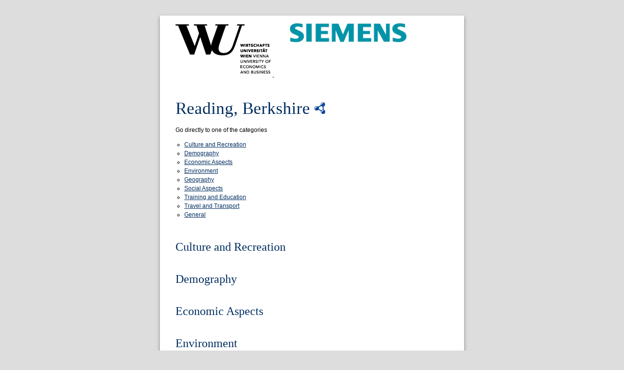

--- FILE ---
content_type: text/html
request_url: http://citydata.wu.ac.at/page/Reading,_Berkshire.html
body_size: 4827
content:
<html xmlns="http://www.w3.org/1999/xhtml">
   <head>
      <meta content="width=device-width, initial-scale=1" name="viewport"/>
      <meta content="text/html; charset=UTF-8" http-equiv="content-type"/>
      <title>Reading, Berkshire - Open City Data Pipeline</title>
      <link rel="stylesheet"
            type="text/css"
            href="http://citydata.wu.ac.at/style.css"/>
   </head>
   <body>
      <a href="http://www.wu.ac.at/">
         <img alt="Wirtschaftsuniversitaet Wien"
              src="http://citydata.wu.ac.at/logo.png"/>
      </a>
      <a href="http://www.siemens.at/">
         <img style="width: 15rem; vertical-align: top; margin-left: 2rem;"
              alt="Siemens"
              src="http://citydata.wu.ac.at/logo-siemens.jpg"/>
      </a>
      <h1>Reading, Berkshire <a href="/data/Reading, Berkshire.rdf">
            <img alt="RDF Resource Description Framework Flyer Icon"
                 src="http://www.w3.org/RDF/icons/rdf_flyer.24"
                 border="0"/>
         </a>
      </h1>
      <p>Go directly to one of the categories</p>
      <ul>
         <li>
            <a href="#Culture-and-Recreation">Culture and Recreation</a>
         </li>
         <li>
            <a href="#Demography-">Demography </a>
         </li>
         <li>
            <a href="#Economic-Aspects">Economic Aspects</a>
         </li>
         <li>
            <a href="#Environment">Environment</a>
         </li>
         <li>
            <a href="#Geography">Geography</a>
         </li>
         <li>
            <a href="#Social-Aspects">Social Aspects</a>
         </li>
         <li>
            <a href="#Training-and-Education">Training and Education</a>
         </li>
         <li>
            <a href="#Travel-and-Transport">Travel and Transport</a>
         </li>
         <li>
            <a href="#General">General</a>
         </li>
      </ul>
      <div>
         <h2 id="Culture-and-Recreation">Culture and Recreation</h2>
      </div>
      <div>
         <h2 id="Demography-">Demography </h2>
      </div>
      <div>
         <h2 id="Economic-Aspects">Economic Aspects</h2>
      </div>
      <div>
         <h2 id="Environment">Environment</h2>
         <div>
            <h3>
               <a href="http://citydata.wu.ac.at/ns#precipitation_mm_apr">Precipitation April (in mm)</a>
            </h3>
            <ul>
               <li>
                  <span style="font-weight: bold;">2015</span>: 47.3 mm  (from <a href="http://dbpedia.org/">http://dbpedia.org/</a>) </li>
            </ul>
         </div>
         <div>
            <h3>
               <a href="http://citydata.wu.ac.at/ns#precipitation_mm_aug">Precipitation August (in mm)</a>
            </h3>
            <ul>
               <li>
                  <span style="font-weight: bold;">2015</span>: 52.5 mm  (from <a href="http://dbpedia.org/">http://dbpedia.org/</a>) </li>
            </ul>
         </div>
         <div>
            <h3>
               <a href="http://citydata.wu.ac.at/ns#precipitation_mm_dec">Precipitation December (in mm)</a>
            </h3>
            <ul>
               <li>
                  <span style="font-weight: bold;">2015</span>: 64.4 mm  (from <a href="http://dbpedia.org/">http://dbpedia.org/</a>) </li>
            </ul>
         </div>
         <div>
            <h3>
               <a href="http://citydata.wu.ac.at/ns#precipitation_mm_feb">Precipitation February (in mm)</a>
            </h3>
            <ul>
               <li>
                  <span style="font-weight: bold;">2015</span>: 40.5 mm  (from <a href="http://dbpedia.org/">http://dbpedia.org/</a>) </li>
            </ul>
         </div>
         <div>
            <h3>
               <a href="http://citydata.wu.ac.at/ns#precipitation_mm_jan">Precipitation January (in mm)</a>
            </h3>
            <ul>
               <li>
                  <span style="font-weight: bold;">2015</span>: 59.6 mm  (from <a href="http://dbpedia.org/">http://dbpedia.org/</a>) </li>
            </ul>
         </div>
         <div>
            <h3>
               <a href="http://citydata.wu.ac.at/ns#precipitation_mm_jul">Precipitation July (in mm)</a>
            </h3>
            <ul>
               <li>
                  <span style="font-weight: bold;">2015</span>: 37.8 mm  (from <a href="http://dbpedia.org/">http://dbpedia.org/</a>) </li>
            </ul>
         </div>
         <div>
            <h3>
               <a href="http://citydata.wu.ac.at/ns#precipitation_mm_jun">Precipitation June (in mm)</a>
            </h3>
            <ul>
               <li>
                  <span style="font-weight: bold;">2015</span>: 50.1 mm  (from <a href="http://dbpedia.org/">http://dbpedia.org/</a>) </li>
            </ul>
         </div>
         <div>
            <h3>
               <a href="http://citydata.wu.ac.at/ns#precipitation_mm_mar">Precipitation March (in mm)</a>
            </h3>
            <ul>
               <li>
                  <span style="font-weight: bold;">2015</span>: 42.1 mm  (from <a href="http://dbpedia.org/">http://dbpedia.org/</a>) </li>
            </ul>
         </div>
         <div>
            <h3>
               <a href="http://citydata.wu.ac.at/ns#precipitation_mm_may">Precipitation May (in mm)</a>
            </h3>
            <ul>
               <li>
                  <span style="font-weight: bold;">2015</span>: 46.6 mm  (from <a href="http://dbpedia.org/">http://dbpedia.org/</a>) </li>
            </ul>
         </div>
         <div>
            <h3>
               <a href="http://citydata.wu.ac.at/ns#precipitation_mm_nov">Precipitation November (in mm)</a>
            </h3>
            <ul>
               <li>
                  <span style="font-weight: bold;">2015</span>: 58.9 mm  (from <a href="http://dbpedia.org/">http://dbpedia.org/</a>) </li>
            </ul>
         </div>
         <div>
            <h3>
               <a href="http://citydata.wu.ac.at/ns#precipitation_mm_oct">Precipitation October (in mm)</a>
            </h3>
            <ul>
               <li>
                  <span style="font-weight: bold;">2015</span>: 64.5 mm  (from <a href="http://dbpedia.org/">http://dbpedia.org/</a>) </li>
            </ul>
         </div>
         <div>
            <h3>
               <a href="http://citydata.wu.ac.at/ns#precipitation_mm_sep">Precipitation September (in mm)</a>
            </h3>
            <ul>
               <li>
                  <span style="font-weight: bold;">2015</span>: 57.5 mm  (from <a href="http://dbpedia.org/">http://dbpedia.org/</a>) </li>
            </ul>
         </div>
         <div>
            <h3>
               <a href="http://citydata.wu.ac.at/ns#precipitation_mm_year">Precipitation per year (in mm)</a>
            </h3>
            <ul>
               <li>
                  <span style="font-weight: bold;">2015</span>: 629.6 mm  (from <a href="http://dbpedia.org/">http://dbpedia.org/</a>) </li>
            </ul>
         </div>
         <div>
            <h3>
               <a href="http://citydata.wu.ac.at/ns#sun_apr">Sunshine hours April</a>
            </h3>
            <ul>
               <li>
                  <span style="font-weight: bold;">2015</span>: 151.7 hours  (from <a href="http://dbpedia.org/">http://dbpedia.org/</a>) </li>
            </ul>
         </div>
         <div>
            <h3>
               <a href="http://citydata.wu.ac.at/ns#sun_aug">Sunshine hours August</a>
            </h3>
            <ul>
               <li>
                  <span style="font-weight: bold;">2015</span>: 195.1 hours  (from <a href="http://dbpedia.org/">http://dbpedia.org/</a>) </li>
            </ul>
         </div>
         <div>
            <h3>
               <a href="http://citydata.wu.ac.at/ns#sun_dec">Sunshine hours December</a>
            </h3>
            <ul>
               <li>
                  <span style="font-weight: bold;">2015</span>: 47.4 hours  (from <a href="http://dbpedia.org/">http://dbpedia.org/</a>) </li>
            </ul>
         </div>
         <div>
            <h3>
               <a href="http://citydata.wu.ac.at/ns#sun_feb">Sunshine hours February</a>
            </h3>
            <ul>
               <li>
                  <span style="font-weight: bold;">2015</span>: 70.5 hours  (from <a href="http://dbpedia.org/">http://dbpedia.org/</a>) </li>
            </ul>
         </div>
         <div>
            <h3>
               <a href="http://citydata.wu.ac.at/ns#sun_jan">Sunshine hours January</a>
            </h3>
            <ul>
               <li>
                  <span style="font-weight: bold;">2015</span>: 54.2 hours  (from <a href="http://dbpedia.org/">http://dbpedia.org/</a>) </li>
            </ul>
         </div>
         <div>
            <h3>
               <a href="http://citydata.wu.ac.at/ns#sun_jul">Sunshine hours July</a>
            </h3>
            <ul>
               <li>
                  <span style="font-weight: bold;">2015</span>: 202.2 hours  (from <a href="http://dbpedia.org/">http://dbpedia.org/</a>) </li>
            </ul>
         </div>
         <div>
            <h3>
               <a href="http://citydata.wu.ac.at/ns#sun_jun">Sunshine hours June</a>
            </h3>
            <ul>
               <li>
                  <span style="font-weight: bold;">2015</span>: 186.9 hours  (from <a href="http://dbpedia.org/">http://dbpedia.org/</a>) </li>
            </ul>
         </div>
         <div>
            <h3>
               <a href="http://citydata.wu.ac.at/ns#sun_mar">Sunshine hours March</a>
            </h3>
            <ul>
               <li>
                  <span style="font-weight: bold;">2015</span>: 106.8 hours  (from <a href="http://dbpedia.org/">http://dbpedia.org/</a>) </li>
            </ul>
         </div>
         <div>
            <h3>
               <a href="http://citydata.wu.ac.at/ns#sun_may">Sunshine hours May</a>
            </h3>
            <ul>
               <li>
                  <span style="font-weight: bold;">2015</span>: 191.9 hours  (from <a href="http://dbpedia.org/">http://dbpedia.org/</a>) </li>
            </ul>
         </div>
         <div>
            <h3>
               <a href="http://citydata.wu.ac.at/ns#sun_nov">Sunshine hours November</a>
            </h3>
            <ul>
               <li>
                  <span style="font-weight: bold;">2015</span>: 67.9 hours  (from <a href="http://dbpedia.org/">http://dbpedia.org/</a>) </li>
            </ul>
         </div>
         <div>
            <h3>
               <a href="http://citydata.wu.ac.at/ns#sun_oct">Sunshine hours October</a>
            </h3>
            <ul>
               <li>
                  <span style="font-weight: bold;">2015</span>: 107.7 hours  (from <a href="http://dbpedia.org/">http://dbpedia.org/</a>) </li>
            </ul>
         </div>
         <div>
            <h3>
               <a href="http://citydata.wu.ac.at/ns#sun_sep">Sunshine hours September</a>
            </h3>
            <ul>
               <li>
                  <span style="font-weight: bold;">2015</span>: 139.5 hours  (from <a href="http://dbpedia.org/">http://dbpedia.org/</a>) </li>
            </ul>
         </div>
         <div>
            <h3>
               <a href="http://citydata.wu.ac.at/ns#sun_year">Sunshine hours per year</a>
            </h3>
            <ul>
               <li>
                  <span style="font-weight: bold;">2015</span>: 1521.6 hours  (from <a href="http://dbpedia.org/">http://dbpedia.org/</a>) </li>
            </ul>
         </div>
         <div>
            <h3>
               <a href="http://citydata.wu.ac.at/ns#temperature_high_apr">Temperature high April</a>
            </h3>
            <ul>
               <li>
                  <span style="font-weight: bold;">2015</span>: 12.7 celsius  (from <a href="http://dbpedia.org/">http://dbpedia.org/</a>) </li>
            </ul>
         </div>
         <div>
            <h3>
               <a href="http://citydata.wu.ac.at/ns#temperature_low_apr">Temperature high April</a>
            </h3>
            <ul>
               <li>
                  <span style="font-weight: bold;">2015</span>: 4.4 celsius  (from <a href="http://dbpedia.org/">http://dbpedia.org/</a>) </li>
            </ul>
         </div>
         <div>
            <h3>
               <a href="http://citydata.wu.ac.at/ns#temperature_high_aug">Temperature high August</a>
            </h3>
            <ul>
               <li>
                  <span style="font-weight: bold;">2015</span>: 21.8 celsius  (from <a href="http://dbpedia.org/">http://dbpedia.org/</a>) </li>
            </ul>
         </div>
         <div>
            <h3>
               <a href="http://citydata.wu.ac.at/ns#temperature_low_aug">Temperature high August</a>
            </h3>
            <ul>
               <li>
                  <span style="font-weight: bold;">2015</span>: 12.1 celsius  (from <a href="http://dbpedia.org/">http://dbpedia.org/</a>) </li>
            </ul>
         </div>
         <div>
            <h3>
               <a href="http://citydata.wu.ac.at/ns#temperature_high_dec">Temperature high December</a>
            </h3>
            <ul>
               <li>
                  <span style="font-weight: bold;">2015</span>: 8.1 celsius  (from <a href="http://dbpedia.org/">http://dbpedia.org/</a>) </li>
            </ul>
         </div>
         <div>
            <h3>
               <a href="http://citydata.wu.ac.at/ns#temperature_low_dec">Temperature high December</a>
            </h3>
            <ul>
               <li>
                  <span style="font-weight: bold;">2015</span>: 1.8 celsius  (from <a href="http://dbpedia.org/">http://dbpedia.org/</a>) </li>
            </ul>
         </div>
         <div>
            <h3>
               <a href="http://citydata.wu.ac.at/ns#temperature_high_feb">Temperature high February</a>
            </h3>
            <ul>
               <li>
                  <span style="font-weight: bold;">2015</span>: 7.7 celsius  (from <a href="http://dbpedia.org/">http://dbpedia.org/</a>) </li>
            </ul>
         </div>
         <div>
            <h3>
               <a href="http://citydata.wu.ac.at/ns#temperature_low_feb">Temperature high February</a>
            </h3>
            <ul>
               <li>
                  <span style="font-weight: bold;">2015</span>: 1.5 celsius  (from <a href="http://dbpedia.org/">http://dbpedia.org/</a>) </li>
            </ul>
         </div>
         <div>
            <h3>
               <a href="http://citydata.wu.ac.at/ns#temperature_high_jan">Temperature high January</a>
            </h3>
            <ul>
               <li>
                  <span style="font-weight: bold;">2015</span>: 7.3 celsius  (from <a href="http://dbpedia.org/">http://dbpedia.org/</a>) </li>
            </ul>
         </div>
         <div>
            <h3>
               <a href="http://citydata.wu.ac.at/ns#temperature_low_jan">Temperature high January</a>
            </h3>
            <ul>
               <li>
                  <span style="font-weight: bold;">2015</span>: 1.6 celsius  (from <a href="http://dbpedia.org/">http://dbpedia.org/</a>) </li>
            </ul>
         </div>
         <div>
            <h3>
               <a href="http://citydata.wu.ac.at/ns#temperature_high_jul">Temperature high July</a>
            </h3>
            <ul>
               <li>
                  <span style="font-weight: bold;">2015</span>: 22 celsius  (from <a href="http://dbpedia.org/">http://dbpedia.org/</a>) </li>
            </ul>
         </div>
         <div>
            <h3>
               <a href="http://citydata.wu.ac.at/ns#temperature_low_jul">Temperature high July</a>
            </h3>
            <ul>
               <li>
                  <span style="font-weight: bold;">2015</span>: 12.4 celsius  (from <a href="http://dbpedia.org/">http://dbpedia.org/</a>) </li>
            </ul>
         </div>
         <div>
            <h3>
               <a href="http://citydata.wu.ac.at/ns#temperature_high_jun">Temperature high June</a>
            </h3>
            <ul>
               <li>
                  <span style="font-weight: bold;">2015</span>: 19.3 celsius  (from <a href="http://dbpedia.org/">http://dbpedia.org/</a>) </li>
            </ul>
         </div>
         <div>
            <h3>
               <a href="http://citydata.wu.ac.at/ns#temperature_low_jun">Temperature high June</a>
            </h3>
            <ul>
               <li>
                  <span style="font-weight: bold;">2015</span>: 10.1 celsius  (from <a href="http://dbpedia.org/">http://dbpedia.org/</a>) </li>
            </ul>
         </div>
         <div>
            <h3>
               <a href="http://citydata.wu.ac.at/ns#temperature_high_mar">Temperature high March</a>
            </h3>
            <ul>
               <li>
                  <span style="font-weight: bold;">2015</span>: 10.3 celsius  (from <a href="http://dbpedia.org/">http://dbpedia.org/</a>) </li>
            </ul>
         </div>
         <div>
            <h3>
               <a href="http://citydata.wu.ac.at/ns#temperature_low_mar">Temperature high March</a>
            </h3>
            <ul>
               <li>
                  <span style="font-weight: bold;">2015</span>: 3.1 celsius  (from <a href="http://dbpedia.org/">http://dbpedia.org/</a>) </li>
            </ul>
         </div>
         <div>
            <h3>
               <a href="http://citydata.wu.ac.at/ns#temperature_high_may">Temperature high May</a>
            </h3>
            <ul>
               <li>
                  <span style="font-weight: bold;">2015</span>: 16.5 celsius  (from <a href="http://dbpedia.org/">http://dbpedia.org/</a>) </li>
            </ul>
         </div>
         <div>
            <h3>
               <a href="http://citydata.wu.ac.at/ns#temperature_low_may">Temperature high May</a>
            </h3>
            <ul>
               <li>
                  <span style="font-weight: bold;">2015</span>: 7.3 celsius  (from <a href="http://dbpedia.org/">http://dbpedia.org/</a>) </li>
            </ul>
         </div>
         <div>
            <h3>
               <a href="http://citydata.wu.ac.at/ns#temperature_high_nov">Temperature high November</a>
            </h3>
            <ul>
               <li>
                  <span style="font-weight: bold;">2015</span>: 10.3 celsius  (from <a href="http://dbpedia.org/">http://dbpedia.org/</a>) </li>
            </ul>
         </div>
         <div>
            <h3>
               <a href="http://citydata.wu.ac.at/ns#temperature_low_nov">Temperature high November</a>
            </h3>
            <ul>
               <li>
                  <span style="font-weight: bold;">2015</span>: 4 celsius  (from <a href="http://dbpedia.org/">http://dbpedia.org/</a>) </li>
            </ul>
         </div>
         <div>
            <h3>
               <a href="http://citydata.wu.ac.at/ns#temperature_high_oct">Temperature high October</a>
            </h3>
            <ul>
               <li>
                  <span style="font-weight: bold;">2015</span>: 14.5 celsius  (from <a href="http://dbpedia.org/">http://dbpedia.org/</a>) </li>
            </ul>
         </div>
         <div>
            <h3>
               <a href="http://citydata.wu.ac.at/ns#temperature_low_oct">Temperature high October</a>
            </h3>
            <ul>
               <li>
                  <span style="font-weight: bold;">2015</span>: 7.1 celsius  (from <a href="http://dbpedia.org/">http://dbpedia.org/</a>) </li>
            </ul>
         </div>
         <div>
            <h3>
               <a href="http://citydata.wu.ac.at/ns#temperature_high_sep">Temperature high September</a>
            </h3>
            <ul>
               <li>
                  <span style="font-weight: bold;">2015</span>: 18.5 celsius  (from <a href="http://dbpedia.org/">http://dbpedia.org/</a>) </li>
            </ul>
         </div>
         <div>
            <h3>
               <a href="http://citydata.wu.ac.at/ns#temperature_low_sep">Temperature high September</a>
            </h3>
            <ul>
               <li>
                  <span style="font-weight: bold;">2015</span>: 10 celsius  (from <a href="http://dbpedia.org/">http://dbpedia.org/</a>) </li>
            </ul>
         </div>
         <div>
            <h3>
               <a href="http://citydata.wu.ac.at/ns#temperature_high_year">Temperature high year</a>
            </h3>
            <ul>
               <li>
                  <span style="font-weight: bold;">2015</span>: 14.1 celsius  (from <a href="http://dbpedia.org/">http://dbpedia.org/</a>) </li>
            </ul>
         </div>
         <div>
            <h3>
               <a href="http://citydata.wu.ac.at/ns#temperature_low_year">Temperature low year</a>
            </h3>
            <ul>
               <li>
                  <span style="font-weight: bold;">2015</span>: 6.3 celsius  (from <a href="http://dbpedia.org/">http://dbpedia.org/</a>) </li>
            </ul>
         </div>
         <div>
            <h3>
               <a href="http://citydata.wu.ac.at/ns#temperature_record_high_apr">Temperature record high April</a>
            </h3>
            <ul>
               <li>
                  <span style="font-weight: bold;">2015</span>: 25.7 celsius  (from <a href="http://dbpedia.org/">http://dbpedia.org/</a>) </li>
            </ul>
         </div>
         <div>
            <h3>
               <a href="http://citydata.wu.ac.at/ns#temperature_record_high_aug">Temperature record high August</a>
            </h3>
            <ul>
               <li>
                  <span style="font-weight: bold;">2015</span>: 36.4 celsius  (from <a href="http://dbpedia.org/">http://dbpedia.org/</a>) </li>
            </ul>
         </div>
         <div>
            <h3>
               <a href="http://citydata.wu.ac.at/ns#temperature_record_high_dec">Temperature record high December</a>
            </h3>
            <ul>
               <li>
                  <span style="font-weight: bold;">2015</span>: 15.8 celsius  (from <a href="http://dbpedia.org/">http://dbpedia.org/</a>) </li>
            </ul>
         </div>
         <div>
            <h3>
               <a href="http://citydata.wu.ac.at/ns#temperature_record_high_feb">Temperature record high February</a>
            </h3>
            <ul>
               <li>
                  <span style="font-weight: bold;">2015</span>: 17 celsius  (from <a href="http://dbpedia.org/">http://dbpedia.org/</a>) </li>
            </ul>
         </div>
         <div>
            <h3>
               <a href="http://citydata.wu.ac.at/ns#temperature_record_high_jan">Temperature record high January</a>
            </h3>
            <ul>
               <li>
                  <span style="font-weight: bold;">2015</span>: 14.7 celsius  (from <a href="http://dbpedia.org/">http://dbpedia.org/</a>) </li>
            </ul>
         </div>
         <div>
            <h3>
               <a href="http://citydata.wu.ac.at/ns#temperature_record_high_jul">Temperature record high July</a>
            </h3>
            <ul>
               <li>
                  <span style="font-weight: bold;">2015</span>: 35.3 celsius  (from <a href="http://dbpedia.org/">http://dbpedia.org/</a>) </li>
            </ul>
         </div>
         <div>
            <h3>
               <a href="http://citydata.wu.ac.at/ns#temperature_record_high_jun">Temperature record high June</a>
            </h3>
            <ul>
               <li>
                  <span style="font-weight: bold;">2015</span>: 31.4 celsius  (from <a href="http://dbpedia.org/">http://dbpedia.org/</a>) </li>
            </ul>
         </div>
         <div>
            <h3>
               <a href="http://citydata.wu.ac.at/ns#temperature_record_high_mar">Temperature record high March</a>
            </h3>
            <ul>
               <li>
                  <span style="font-weight: bold;">2015</span>: 20.4 celsius  (from <a href="http://dbpedia.org/">http://dbpedia.org/</a>) </li>
            </ul>
         </div>
         <div>
            <h3>
               <a href="http://citydata.wu.ac.at/ns#temperature_record_high_may">Temperature record high May</a>
            </h3>
            <ul>
               <li>
                  <span style="font-weight: bold;">2015</span>: 28.5 celsius  (from <a href="http://dbpedia.org/">http://dbpedia.org/</a>) </li>
            </ul>
         </div>
         <div>
            <h3>
               <a href="http://citydata.wu.ac.at/ns#temperature_record_high_nov">Temperature record high November</a>
            </h3>
            <ul>
               <li>
                  <span style="font-weight: bold;">2015</span>: 18.1 celsius  (from <a href="http://dbpedia.org/">http://dbpedia.org/</a>) </li>
            </ul>
         </div>
         <div>
            <h3>
               <a href="http://citydata.wu.ac.at/ns#temperature_record_high_oct">Temperature record high October</a>
            </h3>
            <ul>
               <li>
                  <span style="font-weight: bold;">2015</span>: 25.5 celsius  (from <a href="http://dbpedia.org/">http://dbpedia.org/</a>) </li>
            </ul>
         </div>
         <div>
            <h3>
               <a href="http://citydata.wu.ac.at/ns#temperature_record_high_sep">Temperature record high September</a>
            </h3>
            <ul>
               <li>
                  <span style="font-weight: bold;">2015</span>: 29.6 celsius  (from <a href="http://dbpedia.org/">http://dbpedia.org/</a>) </li>
            </ul>
         </div>
         <div>
            <h3>
               <a href="http://citydata.wu.ac.at/ns#temperature_record_low_apr">Temperature record low April</a>
            </h3>
            <ul>
               <li>
                  <span style="font-weight: bold;">2015</span>: -3.5 celsius  (from <a href="http://dbpedia.org/">http://dbpedia.org/</a>) </li>
            </ul>
         </div>
         <div>
            <h3>
               <a href="http://citydata.wu.ac.at/ns#temperature_record_low_aug">Temperature record low August</a>
            </h3>
            <ul>
               <li>
                  <span style="font-weight: bold;">2015</span>: 5.1 celsius  (from <a href="http://dbpedia.org/">http://dbpedia.org/</a>) </li>
            </ul>
         </div>
         <div>
            <h3>
               <a href="http://citydata.wu.ac.at/ns#temperature_record_low_dec">Temperature record low December</a>
            </h3>
            <ul>
               <li>
                  <span style="font-weight: bold;">2015</span>: -13.4 celsius  (from <a href="http://dbpedia.org/">http://dbpedia.org/</a>) </li>
            </ul>
         </div>
         <div>
            <h3>
               <a href="http://citydata.wu.ac.at/ns#temperature_record_low_feb">Temperature record low February</a>
            </h3>
            <ul>
               <li>
                  <span style="font-weight: bold;">2015</span>: -11.6 celsius  (from <a href="http://dbpedia.org/">http://dbpedia.org/</a>) </li>
            </ul>
         </div>
         <div>
            <h3>
               <a href="http://citydata.wu.ac.at/ns#temperature_record_low_jan">Temperature record low January</a>
            </h3>
            <ul>
               <li>
                  <span style="font-weight: bold;">2015</span>: -14.5 celsius  (from <a href="http://dbpedia.org/">http://dbpedia.org/</a>) </li>
            </ul>
         </div>
         <div>
            <h3>
               <a href="http://citydata.wu.ac.at/ns#temperature_record_low_jul">Temperature record low July</a>
            </h3>
            <ul>
               <li>
                  <span style="font-weight: bold;">2015</span>: 5.2 celsius  (from <a href="http://dbpedia.org/">http://dbpedia.org/</a>) </li>
            </ul>
         </div>
         <div>
            <h3>
               <a href="http://citydata.wu.ac.at/ns#temperature_record_low_jun">Temperature record low June</a>
            </h3>
            <ul>
               <li>
                  <span style="font-weight: bold;">2015</span>: 1.5 celsius  (from <a href="http://dbpedia.org/">http://dbpedia.org/</a>) </li>
            </ul>
         </div>
         <div>
            <h3>
               <a href="http://citydata.wu.ac.at/ns#temperature_record_low_mar">Temperature record low March</a>
            </h3>
            <ul>
               <li>
                  <span style="font-weight: bold;">2015</span>: -6.4 celsius  (from <a href="http://dbpedia.org/">http://dbpedia.org/</a>) </li>
            </ul>
         </div>
         <div>
            <h3>
               <a href="http://citydata.wu.ac.at/ns#temperature_record_low_may">Temperature record low May</a>
            </h3>
            <ul>
               <li>
                  <span style="font-weight: bold;">2015</span>: -1 celsius  (from <a href="http://dbpedia.org/">http://dbpedia.org/</a>) </li>
            </ul>
         </div>
         <div>
            <h3>
               <a href="http://citydata.wu.ac.at/ns#temperature_record_low_nov">Temperature record low November</a>
            </h3>
            <ul>
               <li>
                  <span style="font-weight: bold;">2015</span>: -8.3 celsius  (from <a href="http://dbpedia.org/">http://dbpedia.org/</a>) </li>
            </ul>
         </div>
         <div>
            <h3>
               <a href="http://citydata.wu.ac.at/ns#temperature_record_low_oct">Temperature record low October</a>
            </h3>
            <ul>
               <li>
                  <span style="font-weight: bold;">2015</span>: -4.4 celsius  (from <a href="http://dbpedia.org/">http://dbpedia.org/</a>) </li>
            </ul>
         </div>
         <div>
            <h3>
               <a href="http://citydata.wu.ac.at/ns#temperature_record_low_sep">Temperature record low September</a>
            </h3>
            <ul>
               <li>
                  <span style="font-weight: bold;">2015</span>: 1.2 celsius  (from <a href="http://dbpedia.org/">http://dbpedia.org/</a>) </li>
            </ul>
         </div>
      </div>
      <div>
         <h2 id="Geography">Geography</h2>
         <div>
            <h3>
               <a href="http://citydata.wu.ac.at/ns#elevation">Elevation</a>
            </h3>
            <ul>
               <li>
                  <span style="font-weight: bold;">2015</span>: 61.0 m  (from <a href="http://dbpedia.org/">http://dbpedia.org/</a>) </li>
            </ul>
         </div>
         <div>
            <h3>
               <a href="http://citydata.wu.ac.at/ns#latitude">Latitude</a>
            </h3>
            <ul>
               <li>
                  <span style="font-weight: bold;">2015</span>: 51.4542   (from <a href="http://dbpedia.org/">http://dbpedia.org/</a>) </li>
            </ul>
         </div>
         <div>
            <h3>
               <a href="http://citydata.wu.ac.at/ns#longitude">Longitude</a>
            </h3>
            <ul>
               <li>
                  <span style="font-weight: bold;">2015</span>: -0.973056   (from <a href="http://dbpedia.org/">http://dbpedia.org/</a>) </li>
            </ul>
         </div>
      </div>
      <div>
         <h2 id="Social-Aspects">Social Aspects</h2>
      </div>
      <div>
         <h2 id="Training-and-Education">Training and Education</h2>
      </div>
      <div>
         <h2 id="Travel-and-Transport">Travel and Transport</h2>
      </div>
      <h2 id="General">General</h2>
      <div>
         <h3>
            <a href="http://dbpedia.org/ontology/elevation">http://dbpedia.org/ontology/elevation</a>
         </h3>
         <ul>
            <li>61.0</li>
         </ul>
      </div>
      <div>
         <h3>
            <a href="http://dbpedia.org/ontology/populationUrban">http://dbpedia.org/ontology/populationUrban</a>
         </h3>
         <ul>
            <li>369804</li>
         </ul>
      </div>
      <div>
         <h3>
            <a href="http://dbpedia.org/ontology/thumbnail">http://dbpedia.org/ontology/thumbnail</a>
         </h3>
         <ul>
            <li>
               <a href="http://upload.wikimedia.org/wikipedia/commons/thumb/f/fd/Reading,_Berkshire_montage.jpg/200px-Reading,_Berkshire_montage.jpg">http://upload.wikimedia.org/wikipedia/commons/thumb/f/fd/Reading,_Berkshire_montage.jpg/200px-Reading,_Berkshire_montage.jpg</a>
            </li>
         </ul>
      </div>
      <div>
         <h3>
            <a href="http://dbpedia.org/ontology/timeZone">http://dbpedia.org/ontology/timeZone</a>
         </h3>
         <ul>
            <li>
               <a href="http://dbpedia.org/resource/Greenwich_Mean_Time">http://dbpedia.org/resource/Greenwich_Mean_Time</a>
            </li>
            <li>
               <a href="http://dbpedia.org/resource/British_Summer_Time">http://dbpedia.org/resource/British_Summer_Time</a>
            </li>
         </ul>
      </div>
      <div>
         <h3>
            <a href="http://dbpedia.org/ontology/twinCity">http://dbpedia.org/ontology/twinCity</a>
         </h3>
         <ul>
            <li>
               <a href="http://citydata.wu.ac.at/resource/San_Francisco_Libre">http://citydata.wu.ac.at/resource/San_Francisco_Libre</a>
            </li>
            <li>
               <a href="http://citydata.wu.ac.at/resource/D%C3%BCsseldorf">http://citydata.wu.ac.at/resource/D%C3%BCsseldorf</a>
            </li>
            <li>
               <a href="http://citydata.wu.ac.at/resource/Clonmel">http://citydata.wu.ac.at/resource/Clonmel</a>
            </li>
            <li>
               <a href="http://citydata.wu.ac.at/resource/Speightstown">http://citydata.wu.ac.at/resource/Speightstown</a>
            </li>
         </ul>
      </div>
      <div>
         <h3>
            <a href="http://dbpedia.org/ontology/type">http://dbpedia.org/ontology/type</a>
         </h3>
         <ul>
            <li>
               <a href="http://dbpedia.org/resource/List_of_towns_in_the_United_Kingdom">http://dbpedia.org/resource/List_of_towns_in_the_United_Kingdom</a>
            </li>
         </ul>
      </div>
      <div>
         <h3>
            <a href="http://dbpedia.org/property/aprHighC">http://dbpedia.org/property/aprHighC</a>
         </h3>
         <ul>
            <li>12.7</li>
         </ul>
      </div>
      <div>
         <h3>
            <a href="http://dbpedia.org/property/aprLowC">http://dbpedia.org/property/aprLowC</a>
         </h3>
         <ul>
            <li>4.4</li>
         </ul>
      </div>
      <div>
         <h3>
            <a href="http://dbpedia.org/property/aprPrecipitationMm">http://dbpedia.org/property/aprPrecipitationMm</a>
         </h3>
         <ul>
            <li>47.3</li>
         </ul>
      </div>
      <div>
         <h3>
            <a href="http://dbpedia.org/property/aprRecordHighC">http://dbpedia.org/property/aprRecordHighC</a>
         </h3>
         <ul>
            <li>25.7</li>
         </ul>
      </div>
      <div>
         <h3>
            <a href="http://dbpedia.org/property/aprRecordLowC">http://dbpedia.org/property/aprRecordLowC</a>
         </h3>
         <ul>
            <li>-3.5</li>
         </ul>
      </div>
      <div>
         <h3>
            <a href="http://dbpedia.org/property/aprSun">http://dbpedia.org/property/aprSun</a>
         </h3>
         <ul>
            <li>151.7</li>
         </ul>
      </div>
      <div>
         <h3>
            <a href="http://dbpedia.org/property/areaCode">http://dbpedia.org/property/areaCode</a>
         </h3>
         <ul>
            <li>118</li>
         </ul>
      </div>
      <div>
         <h3>
            <a href="http://dbpedia.org/property/augHighC">http://dbpedia.org/property/augHighC</a>
         </h3>
         <ul>
            <li>21.8</li>
         </ul>
      </div>
      <div>
         <h3>
            <a href="http://dbpedia.org/property/augLowC">http://dbpedia.org/property/augLowC</a>
         </h3>
         <ul>
            <li>12.1</li>
         </ul>
      </div>
      <div>
         <h3>
            <a href="http://dbpedia.org/property/augPrecipitationMm">http://dbpedia.org/property/augPrecipitationMm</a>
         </h3>
         <ul>
            <li>52.5</li>
         </ul>
      </div>
      <div>
         <h3>
            <a href="http://dbpedia.org/property/augRecordHighC">http://dbpedia.org/property/augRecordHighC</a>
         </h3>
         <ul>
            <li>36.4</li>
         </ul>
      </div>
      <div>
         <h3>
            <a href="http://dbpedia.org/property/augRecordLowC">http://dbpedia.org/property/augRecordLowC</a>
         </h3>
         <ul>
            <li>5.1</li>
         </ul>
      </div>
      <div>
         <h3>
            <a href="http://dbpedia.org/property/augSun">http://dbpedia.org/property/augSun</a>
         </h3>
         <ul>
            <li>195.1</li>
         </ul>
      </div>
      <div>
         <h3>
            <a href="http://dbpedia.org/property/blank1Info">http://dbpedia.org/property/blank1Info</a>
         </h3>
         <ul>
            <li>0</li>
         </ul>
      </div>
      <div>
         <h3>
            <a href="http://dbpedia.org/property/blank1Name">http://dbpedia.org/property/blank1Name</a>
         </h3>
         <ul>
            <li>
               <a href="http://dbpedia.org/resource/ONS_coding_system">http://dbpedia.org/resource/ONS_coding_system</a>
            </li>
         </ul>
      </div>
      <div>
         <h3>
            <a href="http://dbpedia.org/property/blank2Name">http://dbpedia.org/property/blank2Name</a>
         </h3>
         <ul>
            <li>
               <a href="http://dbpedia.org/resource/ISO_3166-2:GB">http://dbpedia.org/resource/ISO_3166-2:GB</a>
            </li>
         </ul>
      </div>
      <div>
         <h3>
            <a href="http://dbpedia.org/property/blankEmblemSize">http://dbpedia.org/property/blankEmblemSize</a>
         </h3>
         <ul>
            <li>140</li>
         </ul>
      </div>
      <div>
         <h3>
            <a href="http://dbpedia.org/property/blankName">http://dbpedia.org/property/blankName</a>
         </h3>
         <ul>
            <li>
               <a href="http://dbpedia.org/resource/Ordnance_Survey_National_Grid">http://dbpedia.org/resource/Ordnance_Survey_National_Grid</a>
            </li>
         </ul>
      </div>
      <div>
         <h3>
            <a href="http://dbpedia.org/property/decHighC">http://dbpedia.org/property/decHighC</a>
         </h3>
         <ul>
            <li>8.1</li>
         </ul>
      </div>
      <div>
         <h3>
            <a href="http://dbpedia.org/property/decLowC">http://dbpedia.org/property/decLowC</a>
         </h3>
         <ul>
            <li>1.8</li>
         </ul>
      </div>
      <div>
         <h3>
            <a href="http://dbpedia.org/property/decPrecipitationMm">http://dbpedia.org/property/decPrecipitationMm</a>
         </h3>
         <ul>
            <li>64.4</li>
         </ul>
      </div>
      <div>
         <h3>
            <a href="http://dbpedia.org/property/decRecordHighC">http://dbpedia.org/property/decRecordHighC</a>
         </h3>
         <ul>
            <li>15.8</li>
         </ul>
      </div>
      <div>
         <h3>
            <a href="http://dbpedia.org/property/decRecordLowC">http://dbpedia.org/property/decRecordLowC</a>
         </h3>
         <ul>
            <li>-13.4</li>
         </ul>
      </div>
      <div>
         <h3>
            <a href="http://dbpedia.org/property/decSun">http://dbpedia.org/property/decSun</a>
         </h3>
         <ul>
            <li>47.4</li>
         </ul>
      </div>
      <div>
         <h3>
            <a href="http://dbpedia.org/property/elevationM">http://dbpedia.org/property/elevationM</a>
         </h3>
         <ul>
            <li>61</li>
         </ul>
      </div>
      <div>
         <h3>
            <a href="http://dbpedia.org/property/establishedDate">http://dbpedia.org/property/establishedDate</a>
         </h3>
         <ul>
            <li>1086</li>
            <li>871</li>
         </ul>
      </div>
      <div>
         <h3>
            <a href="http://dbpedia.org/property/establishedTitle">http://dbpedia.org/property/establishedTitle</a>
         </h3>
         <ul>
            <li>
               <a href="http://dbpedia.org/resource/List_of_towns_in_the_United_Kingdom">http://dbpedia.org/resource/List_of_towns_in_the_United_Kingdom</a>
            </li>
            <li>
               <a href="http://dbpedia.org/resource/Settler">http://dbpedia.org/resource/Settler</a>
            </li>
         </ul>
      </div>
      <div>
         <h3>
            <a href="http://dbpedia.org/property/febHighC">http://dbpedia.org/property/febHighC</a>
         </h3>
         <ul>
            <li>7.7</li>
         </ul>
      </div>
      <div>
         <h3>
            <a href="http://dbpedia.org/property/febLowC">http://dbpedia.org/property/febLowC</a>
         </h3>
         <ul>
            <li>1.5</li>
         </ul>
      </div>
      <div>
         <h3>
            <a href="http://dbpedia.org/property/febPrecipitationMm">http://dbpedia.org/property/febPrecipitationMm</a>
         </h3>
         <ul>
            <li>40.5</li>
         </ul>
      </div>
      <div>
         <h3>
            <a href="http://dbpedia.org/property/febRecordHighC">http://dbpedia.org/property/febRecordHighC</a>
         </h3>
         <ul>
            <li>17</li>
         </ul>
      </div>
      <div>
         <h3>
            <a href="http://dbpedia.org/property/febRecordLowC">http://dbpedia.org/property/febRecordLowC</a>
         </h3>
         <ul>
            <li>-11.6</li>
         </ul>
      </div>
      <div>
         <h3>
            <a href="http://dbpedia.org/property/febSun">http://dbpedia.org/property/febSun</a>
         </h3>
         <ul>
            <li>70.5</li>
         </ul>
      </div>
      <div>
         <h3>
            <a href="http://dbpedia.org/property/janHighC">http://dbpedia.org/property/janHighC</a>
         </h3>
         <ul>
            <li>7.3</li>
         </ul>
      </div>
      <div>
         <h3>
            <a href="http://dbpedia.org/property/janLowC">http://dbpedia.org/property/janLowC</a>
         </h3>
         <ul>
            <li>1.6</li>
         </ul>
      </div>
      <div>
         <h3>
            <a href="http://dbpedia.org/property/janPrecipitationMm">http://dbpedia.org/property/janPrecipitationMm</a>
         </h3>
         <ul>
            <li>59.6</li>
         </ul>
      </div>
      <div>
         <h3>
            <a href="http://dbpedia.org/property/janRecordHighC">http://dbpedia.org/property/janRecordHighC</a>
         </h3>
         <ul>
            <li>14.7</li>
         </ul>
      </div>
      <div>
         <h3>
            <a href="http://dbpedia.org/property/janRecordLowC">http://dbpedia.org/property/janRecordLowC</a>
         </h3>
         <ul>
            <li>-14.5</li>
         </ul>
      </div>
      <div>
         <h3>
            <a href="http://dbpedia.org/property/janSun">http://dbpedia.org/property/janSun</a>
         </h3>
         <ul>
            <li>54.2</li>
         </ul>
      </div>
      <div>
         <h3>
            <a href="http://dbpedia.org/property/julHighC">http://dbpedia.org/property/julHighC</a>
         </h3>
         <ul>
            <li>22</li>
         </ul>
      </div>
      <div>
         <h3>
            <a href="http://dbpedia.org/property/julLowC">http://dbpedia.org/property/julLowC</a>
         </h3>
         <ul>
            <li>12.4</li>
         </ul>
      </div>
      <div>
         <h3>
            <a href="http://dbpedia.org/property/julPrecipitationMm">http://dbpedia.org/property/julPrecipitationMm</a>
         </h3>
         <ul>
            <li>37.8</li>
         </ul>
      </div>
      <div>
         <h3>
            <a href="http://dbpedia.org/property/julRecordHighC">http://dbpedia.org/property/julRecordHighC</a>
         </h3>
         <ul>
            <li>35.3</li>
         </ul>
      </div>
      <div>
         <h3>
            <a href="http://dbpedia.org/property/julRecordLowC">http://dbpedia.org/property/julRecordLowC</a>
         </h3>
         <ul>
            <li>5.2</li>
         </ul>
      </div>
      <div>
         <h3>
            <a href="http://dbpedia.org/property/julSun">http://dbpedia.org/property/julSun</a>
         </h3>
         <ul>
            <li>202.2</li>
         </ul>
      </div>
      <div>
         <h3>
            <a href="http://dbpedia.org/property/junHighC">http://dbpedia.org/property/junHighC</a>
         </h3>
         <ul>
            <li>19.3</li>
         </ul>
      </div>
      <div>
         <h3>
            <a href="http://dbpedia.org/property/junLowC">http://dbpedia.org/property/junLowC</a>
         </h3>
         <ul>
            <li>10.1</li>
         </ul>
      </div>
      <div>
         <h3>
            <a href="http://dbpedia.org/property/junPrecipitationMm">http://dbpedia.org/property/junPrecipitationMm</a>
         </h3>
         <ul>
            <li>50.1</li>
         </ul>
      </div>
      <div>
         <h3>
            <a href="http://dbpedia.org/property/junRecordHighC">http://dbpedia.org/property/junRecordHighC</a>
         </h3>
         <ul>
            <li>31.4</li>
         </ul>
      </div>
      <div>
         <h3>
            <a href="http://dbpedia.org/property/junRecordLowC">http://dbpedia.org/property/junRecordLowC</a>
         </h3>
         <ul>
            <li>1.5</li>
         </ul>
      </div>
      <div>
         <h3>
            <a href="http://dbpedia.org/property/junSun">http://dbpedia.org/property/junSun</a>
         </h3>
         <ul>
            <li>186.9</li>
         </ul>
      </div>
      <div>
         <h3>
            <a href="http://dbpedia.org/property/latd">http://dbpedia.org/property/latd</a>
         </h3>
         <ul>
            <li>51</li>
         </ul>
      </div>
      <div>
         <h3>
            <a href="http://dbpedia.org/property/latm">http://dbpedia.org/property/latm</a>
         </h3>
         <ul>
            <li>27</li>
         </ul>
      </div>
      <div>
         <h3>
            <a href="http://dbpedia.org/property/lats">http://dbpedia.org/property/lats</a>
         </h3>
         <ul>
            <li>15</li>
         </ul>
      </div>
      <div>
         <h3>
            <a href="http://dbpedia.org/property/longd">http://dbpedia.org/property/longd</a>
         </h3>
         <ul>
            <li>0</li>
         </ul>
      </div>
      <div>
         <h3>
            <a href="http://dbpedia.org/property/longm">http://dbpedia.org/property/longm</a>
         </h3>
         <ul>
            <li>58</li>
         </ul>
      </div>
      <div>
         <h3>
            <a href="http://dbpedia.org/property/longs">http://dbpedia.org/property/longs</a>
         </h3>
         <ul>
            <li>23</li>
         </ul>
      </div>
      <div>
         <h3>
            <a href="http://dbpedia.org/property/mapsize">http://dbpedia.org/property/mapsize</a>
         </h3>
         <ul>
            <li>200</li>
         </ul>
      </div>
      <div>
         <h3>
            <a href="http://dbpedia.org/property/marHighC">http://dbpedia.org/property/marHighC</a>
         </h3>
         <ul>
            <li>10.3</li>
         </ul>
      </div>
      <div>
         <h3>
            <a href="http://dbpedia.org/property/marLowC">http://dbpedia.org/property/marLowC</a>
         </h3>
         <ul>
            <li>3.1</li>
         </ul>
      </div>
      <div>
         <h3>
            <a href="http://dbpedia.org/property/marPrecipitationMm">http://dbpedia.org/property/marPrecipitationMm</a>
         </h3>
         <ul>
            <li>42.1</li>
         </ul>
      </div>
      <div>
         <h3>
            <a href="http://dbpedia.org/property/marRecordHighC">http://dbpedia.org/property/marRecordHighC</a>
         </h3>
         <ul>
            <li>20.4</li>
         </ul>
      </div>
      <div>
         <h3>
            <a href="http://dbpedia.org/property/marRecordLowC">http://dbpedia.org/property/marRecordLowC</a>
         </h3>
         <ul>
            <li>-6.4</li>
         </ul>
      </div>
      <div>
         <h3>
            <a href="http://dbpedia.org/property/marSun">http://dbpedia.org/property/marSun</a>
         </h3>
         <ul>
            <li>106.8</li>
         </ul>
      </div>
      <div>
         <h3>
            <a href="http://dbpedia.org/property/mayHighC">http://dbpedia.org/property/mayHighC</a>
         </h3>
         <ul>
            <li>16.5</li>
         </ul>
      </div>
      <div>
         <h3>
            <a href="http://dbpedia.org/property/mayLowC">http://dbpedia.org/property/mayLowC</a>
         </h3>
         <ul>
            <li>7.3</li>
         </ul>
      </div>
      <div>
         <h3>
            <a href="http://dbpedia.org/property/mayPrecipitationMm">http://dbpedia.org/property/mayPrecipitationMm</a>
         </h3>
         <ul>
            <li>46.6</li>
         </ul>
      </div>
      <div>
         <h3>
            <a href="http://dbpedia.org/property/mayRecordHighC">http://dbpedia.org/property/mayRecordHighC</a>
         </h3>
         <ul>
            <li>28.5</li>
         </ul>
      </div>
      <div>
         <h3>
            <a href="http://dbpedia.org/property/mayRecordLowC">http://dbpedia.org/property/mayRecordLowC</a>
         </h3>
         <ul>
            <li>-1</li>
         </ul>
      </div>
      <div>
         <h3>
            <a href="http://dbpedia.org/property/maySun">http://dbpedia.org/property/maySun</a>
         </h3>
         <ul>
            <li>191.9</li>
         </ul>
      </div>
      <div>
         <h3>
            <a href="http://dbpedia.org/property/novHighC">http://dbpedia.org/property/novHighC</a>
         </h3>
         <ul>
            <li>10.3</li>
         </ul>
      </div>
      <div>
         <h3>
            <a href="http://dbpedia.org/property/novLowC">http://dbpedia.org/property/novLowC</a>
         </h3>
         <ul>
            <li>4</li>
         </ul>
      </div>
      <div>
         <h3>
            <a href="http://dbpedia.org/property/novPrecipitationMm">http://dbpedia.org/property/novPrecipitationMm</a>
         </h3>
         <ul>
            <li>58.9</li>
         </ul>
      </div>
      <div>
         <h3>
            <a href="http://dbpedia.org/property/novRecordHighC">http://dbpedia.org/property/novRecordHighC</a>
         </h3>
         <ul>
            <li>18.1</li>
         </ul>
      </div>
      <div>
         <h3>
            <a href="http://dbpedia.org/property/novRecordLowC">http://dbpedia.org/property/novRecordLowC</a>
         </h3>
         <ul>
            <li>-8.3</li>
         </ul>
      </div>
      <div>
         <h3>
            <a href="http://dbpedia.org/property/novSun">http://dbpedia.org/property/novSun</a>
         </h3>
         <ul>
            <li>67.9</li>
         </ul>
      </div>
      <div>
         <h3>
            <a href="http://dbpedia.org/property/octHighC">http://dbpedia.org/property/octHighC</a>
         </h3>
         <ul>
            <li>14.5</li>
         </ul>
      </div>
      <div>
         <h3>
            <a href="http://dbpedia.org/property/octLowC">http://dbpedia.org/property/octLowC</a>
         </h3>
         <ul>
            <li>7.1</li>
         </ul>
      </div>
      <div>
         <h3>
            <a href="http://dbpedia.org/property/octPrecipitationMm">http://dbpedia.org/property/octPrecipitationMm</a>
         </h3>
         <ul>
            <li>64.5</li>
         </ul>
      </div>
      <div>
         <h3>
            <a href="http://dbpedia.org/property/octRecordHighC">http://dbpedia.org/property/octRecordHighC</a>
         </h3>
         <ul>
            <li>25.5</li>
         </ul>
      </div>
      <div>
         <h3>
            <a href="http://dbpedia.org/property/octRecordLowC">http://dbpedia.org/property/octRecordLowC</a>
         </h3>
         <ul>
            <li>-4.4</li>
         </ul>
      </div>
      <div>
         <h3>
            <a href="http://dbpedia.org/property/octSun">http://dbpedia.org/property/octSun</a>
         </h3>
         <ul>
            <li>107.7</li>
         </ul>
      </div>
      <div>
         <h3>
            <a href="http://dbpedia.org/property/populationBlank">http://dbpedia.org/property/populationBlank</a>
         </h3>
         <ul>
            <li>9.1</li>
            <li>3.9</li>
            <li>4.5</li>
            <li>6.7</li>
            <li>0.9</li>
            <li>74.8</li>
         </ul>
      </div>
      <div>
         <h3>
            <a href="http://dbpedia.org/property/populationUrban">http://dbpedia.org/property/populationUrban</a>
         </h3>
         <ul>
            <li>369804</li>
         </ul>
      </div>
      <div>
         <h3>
            <a href="http://dbpedia.org/property/sepHighC">http://dbpedia.org/property/sepHighC</a>
         </h3>
         <ul>
            <li>18.5</li>
         </ul>
      </div>
      <div>
         <h3>
            <a href="http://dbpedia.org/property/sepLowC">http://dbpedia.org/property/sepLowC</a>
         </h3>
         <ul>
            <li>10</li>
         </ul>
      </div>
      <div>
         <h3>
            <a href="http://dbpedia.org/property/sepPrecipitationMm">http://dbpedia.org/property/sepPrecipitationMm</a>
         </h3>
         <ul>
            <li>57.5</li>
         </ul>
      </div>
      <div>
         <h3>
            <a href="http://dbpedia.org/property/sepRecordHighC">http://dbpedia.org/property/sepRecordHighC</a>
         </h3>
         <ul>
            <li>29.6</li>
         </ul>
      </div>
      <div>
         <h3>
            <a href="http://dbpedia.org/property/sepRecordLowC">http://dbpedia.org/property/sepRecordLowC</a>
         </h3>
         <ul>
            <li>1.2</li>
         </ul>
      </div>
      <div>
         <h3>
            <a href="http://dbpedia.org/property/sepSun">http://dbpedia.org/property/sepSun</a>
         </h3>
         <ul>
            <li>139.5</li>
         </ul>
      </div>
      <div>
         <h3>
            <a href="http://dbpedia.org/property/settlementType">http://dbpedia.org/property/settlementType</a>
         </h3>
         <ul>
            <li>
               <a href="http://citydata.wu.ac.at/resource/List_of_towns_in_the_United_Kingdom">http://citydata.wu.ac.at/resource/List_of_towns_in_the_United_Kingdom</a>
            </li>
            <li>
               <a href="http://citydata.wu.ac.at/resource/Borough_status_in_the_United_Kingdom">http://citydata.wu.ac.at/resource/Borough_status_in_the_United_Kingdom</a>
            </li>
         </ul>
      </div>
      <div>
         <h3>
            <a href="http://dbpedia.org/property/timezone">http://dbpedia.org/property/timezone</a>
         </h3>
         <ul>
            <li>
               <a href="http://dbpedia.org/resource/Greenwich_Mean_Time">http://dbpedia.org/resource/Greenwich_Mean_Time</a>
            </li>
         </ul>
      </div>
      <div>
         <h3>
            <a href="http://dbpedia.org/property/timezoneDst">http://dbpedia.org/property/timezoneDst</a>
         </h3>
         <ul>
            <li>
               <a href="http://dbpedia.org/resource/British_Summer_Time">http://dbpedia.org/resource/British_Summer_Time</a>
            </li>
         </ul>
      </div>
      <div>
         <h3>
            <a href="http://dbpedia.org/property/twin">http://dbpedia.org/property/twin</a>
         </h3>
         <ul>
            <li>
               <a href="http://citydata.wu.ac.at/resource/San_Francisco_Libre">http://citydata.wu.ac.at/resource/San_Francisco_Libre</a>
            </li>
            <li>
               <a href="http://citydata.wu.ac.at/resource/D%C3%BCsseldorf">http://citydata.wu.ac.at/resource/D%C3%BCsseldorf</a>
            </li>
            <li>
               <a href="http://citydata.wu.ac.at/resource/Clonmel">http://citydata.wu.ac.at/resource/Clonmel</a>
            </li>
            <li>
               <a href="http://citydata.wu.ac.at/resource/Speightstown">http://citydata.wu.ac.at/resource/Speightstown</a>
            </li>
         </ul>
      </div>
      <div>
         <h3>
            <a href="http://dbpedia.org/property/width">http://dbpedia.org/property/width</a>
         </h3>
         <ul>
            <li>330</li>
         </ul>
      </div>
      <div>
         <h3>
            <a href="http://dbpedia.org/property/yearHighC">http://dbpedia.org/property/yearHighC</a>
         </h3>
         <ul>
            <li>14.1</li>
         </ul>
      </div>
      <div>
         <h3>
            <a href="http://dbpedia.org/property/yearLowC">http://dbpedia.org/property/yearLowC</a>
         </h3>
         <ul>
            <li>6.3</li>
         </ul>
      </div>
      <div>
         <h3>
            <a href="http://dbpedia.org/property/yearPrecipitationMm">http://dbpedia.org/property/yearPrecipitationMm</a>
         </h3>
         <ul>
            <li>629.6</li>
         </ul>
      </div>
      <div>
         <h3>
            <a href="http://dbpedia.org/property/yearRecordHighC">http://dbpedia.org/property/yearRecordHighC</a>
         </h3>
         <ul>
            <li>36.4</li>
         </ul>
      </div>
      <div>
         <h3>
            <a href="http://dbpedia.org/property/yearRecordLowC">http://dbpedia.org/property/yearRecordLowC</a>
         </h3>
         <ul>
            <li>-14.5</li>
         </ul>
      </div>
      <div>
         <h3>
            <a href="http://dbpedia.org/property/yearSun">http://dbpedia.org/property/yearSun</a>
         </h3>
         <ul>
            <li>1521.6</li>
         </ul>
      </div>
      <div>
         <h3>
            <a href="http://www.w3.org/1999/02/22-rdf-syntax-ns#type">http://www.w3.org/1999/02/22-rdf-syntax-ns#type</a>
         </h3>
         <ul>
            <li>
               <a href="http://dbpedia.org/class/yago/Economy108366753">http://dbpedia.org/class/yago/Economy108366753</a>
            </li>
            <li>
               <a href="http://dbpedia.org/class/yago/UrbanArea108675967">http://dbpedia.org/class/yago/UrbanArea108675967</a>
            </li>
            <li>
               <a href="http://dbpedia.org/ontology/Town">http://dbpedia.org/ontology/Town</a>
            </li>
            <li>
               <a href="http://dbpedia.org/class/yago/District108552138">http://dbpedia.org/class/yago/District108552138</a>
            </li>
            <li>
               <a href="http://dbpedia.org/class/yago/PlacesInBerkshireListedInTheDomesdayBook">http://dbpedia.org/class/yago/PlacesInBerkshireListedInTheDomesdayBook</a>
            </li>
            <li>
               <a href="http://umbel.org/umbel/rc/Location_Underspecified">http://umbel.org/umbel/rc/Location_Underspecified</a>
            </li>
            <li>
               <a href="http://dbpedia.org/class/yago/Object100002684">http://dbpedia.org/class/yago/Object100002684</a>
            </li>
            <li>
               <a href="http://schema.org/Place">http://schema.org/Place</a>
            </li>
            <li>
               <a href="http://dbpedia.org/class/yago/TownsInBerkshire">http://dbpedia.org/class/yago/TownsInBerkshire</a>
            </li>
            <li>
               <a href="http://dbpedia.org/class/yago/Site108651247">http://dbpedia.org/class/yago/Site108651247</a>
            </li>
            <li>
               <a href="http://dbpedia.org/ontology/PopulatedPlace">http://dbpedia.org/ontology/PopulatedPlace</a>
            </li>
            <li>
               <a href="http://umbel.org/umbel/rc/PopulatedPlace">http://umbel.org/umbel/rc/PopulatedPlace</a>
            </li>
            <li>
               <a href="http://dbpedia.org/class/yago/Location100027167">http://dbpedia.org/class/yago/Location100027167</a>
            </li>
            <li>
               <a href="http://dbpedia.org/class/yago/EconomiesByCityInEngland">http://dbpedia.org/class/yago/EconomiesByCityInEngland</a>
            </li>
            <li>
               <a href="http://dbpedia.org/class/yago/Town108665504">http://dbpedia.org/class/yago/Town108665504</a>
            </li>
            <li>
               <a href="http://dbpedia.org/class/yago/AdministrativeDistrict108491826">http://dbpedia.org/class/yago/AdministrativeDistrict108491826</a>
            </li>
            <li>
               <a href="http://dbpedia.org/class/yago/PhysicalEntity100001930">http://dbpedia.org/class/yago/PhysicalEntity100001930</a>
            </li>
            <li>
               <a href="http://dbpedia.org/class/yago/YagoPermanentlyLocatedEntity">http://dbpedia.org/class/yago/YagoPermanentlyLocatedEntity</a>
            </li>
            <li>
               <a href="http://dbpedia.org/ontology/Settlement">http://dbpedia.org/ontology/Settlement</a>
            </li>
            <li>
               <a href="http://dbpedia.org/class/yago/System108435388">http://dbpedia.org/class/yago/System108435388</a>
            </li>
            <li>
               <a href="http://dbpedia.org/ontology/Place">http://dbpedia.org/ontology/Place</a>
            </li>
            <li>
               <a href="http://dbpedia.org/class/yago/YagoGeoEntity">http://dbpedia.org/class/yago/YagoGeoEntity</a>
            </li>
            <li>
               <a href="http://www.w3.org/2002/07/owl#Thing">http://www.w3.org/2002/07/owl#Thing</a>
            </li>
            <li>
               <a href="http://dbpedia.org/class/yago/PopulatedPlacesEstablishedInThe8thCentury">http://dbpedia.org/class/yago/PopulatedPlacesEstablishedInThe8thCentury</a>
            </li>
            <li>
               <a href="http://dbpedia.org/class/yago/Abstraction100002137">http://dbpedia.org/class/yago/Abstraction100002137</a>
            </li>
            <li>
               <a href="http://dbpedia.org/class/yago/Group100031264">http://dbpedia.org/class/yago/Group100031264</a>
            </li>
            <li>
               <a href="http://dbpedia.org/class/yago/LocalGovernmentDistrictsOfSouthEastEngland">http://dbpedia.org/class/yago/LocalGovernmentDistrictsOfSouthEastEngland</a>
            </li>
            <li>
               <a href="http://dbpedia.org/class/yago/YagoLegalActorGeo">http://dbpedia.org/class/yago/YagoLegalActorGeo</a>
            </li>
            <li>
               <a href="http://citydata.wu.ac.at/ns#City">http://citydata.wu.ac.at/ns#City</a>
            </li>
            <li>
               <a href="http://umbel.org/umbel/rc/Village">http://umbel.org/umbel/rc/Village</a>
            </li>
            <li>
               <a href="http://citydata.wu.ac.at/ns#SpatialContext">http://citydata.wu.ac.at/ns#SpatialContext</a>
            </li>
            <li>
               <a href="http://dbpedia.org/class/yago/Municipality108626283">http://dbpedia.org/class/yago/Municipality108626283</a>
            </li>
            <li>
               <a href="http://www.opengis.net/gml/_Feature">http://www.opengis.net/gml/_Feature</a>
            </li>
            <li>
               <a href="http://dbpedia.org/class/yago/Tract108673395">http://dbpedia.org/class/yago/Tract108673395</a>
            </li>
            <li>
               <a href="http://dbpedia.org/class/yago/Region108630985">http://dbpedia.org/class/yago/Region108630985</a>
            </li>
            <li>
               <a href="http://dbpedia.org/class/yago/GeographicalArea108574314">http://dbpedia.org/class/yago/GeographicalArea108574314</a>
            </li>
         </ul>
      </div>
      <div>
         <h3>
            <a href="http://www.w3.org/2000/01/rdf-schema#label">http://www.w3.org/2000/01/rdf-schema#label</a>
         </h3>
         <ul>
            <li>Reading (Berkshire)</li>
            <li>Reading</li>
            <li>Reading</li>
            <li>Reading</li>
            <li>Reading</li>
            <li>Reading</li>
            <li>Reading</li>
            <li>Рединг (Англия)</li>
            <li>Reading, Berkshire</li>
            <li>Reading (Engeland)</li>
            <li>レディング</li>
            <li>雷丁</li>
         </ul>
      </div>
      <div>
         <h3>
            <a href="http://www.w3.org/2003/01/geo/wgs84_pos#lat">http://www.w3.org/2003/01/geo/wgs84_pos#lat</a>
         </h3>
         <ul>
            <li>51.4542</li>
         </ul>
      </div>
      <div>
         <h3>
            <a href="http://www.w3.org/2003/01/geo/wgs84_pos#long">http://www.w3.org/2003/01/geo/wgs84_pos#long</a>
         </h3>
         <ul>
            <li>-0.973056</li>
         </ul>
      </div>
      <div>
         <h3>
            <a href="http://www.w3.org/ns/prov#wasDerivedFrom">http://www.w3.org/ns/prov#wasDerivedFrom</a>
         </h3>
         <ul>
            <li>
               <a href="http://en.wikipedia.org/wiki/Reading,_Berkshire?oldid=541180398">http://en.wikipedia.org/wiki/Reading,_Berkshire?oldid=541180398</a>
            </li>
         </ul>
      </div>
      <div>
         <h3>
            <a href="http://xmlns.com/foaf/0.1/depiction">http://xmlns.com/foaf/0.1/depiction</a>
         </h3>
         <ul>
            <li>
               <a href="http://upload.wikimedia.org/wikipedia/commons/f/fd/Reading,_Berkshire_montage.jpg">http://upload.wikimedia.org/wikipedia/commons/f/fd/Reading,_Berkshire_montage.jpg</a>
            </li>
         </ul>
      </div>
      <div>
         <h3>
            <a href="http://xmlns.com/foaf/0.1/isPrimaryTopicOf">http://xmlns.com/foaf/0.1/isPrimaryTopicOf</a>
         </h3>
         <ul>
            <li>
               <a href="http://en.wikipedia.org/wiki/Reading,_Berkshire">http://en.wikipedia.org/wiki/Reading,_Berkshire</a>
            </li>
         </ul>
      </div>
   </body>
</html>